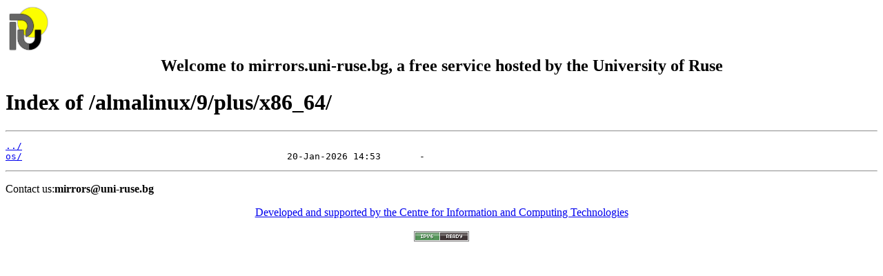

--- FILE ---
content_type: text/html
request_url: https://mirrors.uni-ruse.bg/almalinux/9/plus/x86_64/
body_size: 523
content:
<link rel="shortcut icon" href="//mirrors.uni-ruse.bg/favicon.ico" type="image/x-icon" />
<html><head></head>
<title>Welcome to Open Source Software Mirror - hosted by University of Ruse</title>
<center><a href="//www.uni-ruse.bg"><img height="67" src="//mirrors.uni-ruse.bg/logo.png" style="float: left;" /></a><br /></center>
<br></br>
<center>
<h2>Welcome to mirrors.uni-ruse.bg, a free service hosted by the University of Ruse</h2>
</center>
<body>
</body></html>

<html>
<head><title>Index of /almalinux/9/plus/x86_64/</title></head>
<body>
<h1>Index of /almalinux/9/plus/x86_64/</h1><hr><pre><a href="../">../</a>
<a href="os/">os/</a>                                                20-Jan-2026 14:53       -
</pre><hr></body>
</html>

<p>Contact us:<b>mirrors@uni-ruse.bg</b></p>
<center><a href="//www.uni-ruse.bg/centers/TSIKO">Developed and supported by the Centre for Information and Computing Technologies</a><br></br>
<a href='//ipv6-test.com/validate.php?url=referer'><img src='//mirrors.uni-ruse.bg/button-ipv6-80x15.png' alt='ipv6 ready' title='ipv6 ready' border='0' /></a>
<p></p>
